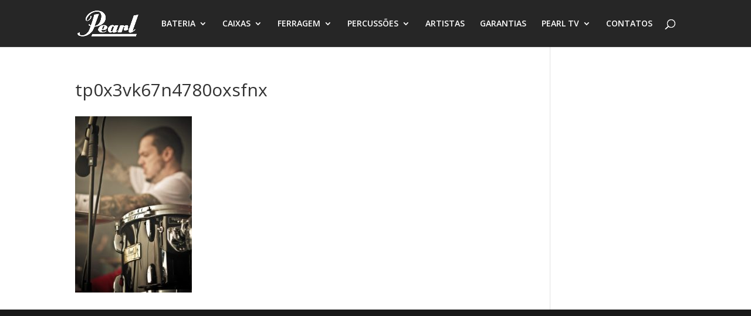

--- FILE ---
content_type: text/html; charset=UTF-8
request_url: https://pearldrumbrasil.com.br/iggor-cavalera/tp0x3vk67n4780oxsfnx/
body_size: 18981
content:
<!DOCTYPE html>
<html lang="pt-BR">
<head>
	<meta charset="UTF-8" />
<meta http-equiv="X-UA-Compatible" content="IE=edge">
	<link rel="pingback" href="https://pearldrumbrasil.com.br/xmlrpc.php" />

	<script type="text/javascript">
		document.documentElement.className = 'js';
	</script>

	<meta name='robots' content='index, follow, max-image-preview:large, max-snippet:-1, max-video-preview:-1' />
<script type="text/javascript">
			let jqueryParams=[],jQuery=function(r){return jqueryParams=[...jqueryParams,r],jQuery},$=function(r){return jqueryParams=[...jqueryParams,r],$};window.jQuery=jQuery,window.$=jQuery;let customHeadScripts=!1;jQuery.fn=jQuery.prototype={},$.fn=jQuery.prototype={},jQuery.noConflict=function(r){if(window.jQuery)return jQuery=window.jQuery,$=window.jQuery,customHeadScripts=!0,jQuery.noConflict},jQuery.ready=function(r){jqueryParams=[...jqueryParams,r]},$.ready=function(r){jqueryParams=[...jqueryParams,r]},jQuery.load=function(r){jqueryParams=[...jqueryParams,r]},$.load=function(r){jqueryParams=[...jqueryParams,r]},jQuery.fn.ready=function(r){jqueryParams=[...jqueryParams,r]},$.fn.ready=function(r){jqueryParams=[...jqueryParams,r]};</script>
	<!-- This site is optimized with the Yoast SEO plugin v26.4 - https://yoast.com/wordpress/plugins/seo/ -->
	<title>tp0x3vk67n4780oxsfnx - PEARL DRUM BRASIL</title>
	<link rel="canonical" href="https://pearldrumbrasil.com.br/iggor-cavalera/tp0x3vk67n4780oxsfnx/" />
	<meta property="og:locale" content="pt_BR" />
	<meta property="og:type" content="article" />
	<meta property="og:title" content="tp0x3vk67n4780oxsfnx - PEARL DRUM BRASIL" />
	<meta property="og:url" content="https://pearldrumbrasil.com.br/iggor-cavalera/tp0x3vk67n4780oxsfnx/" />
	<meta property="og:site_name" content="PEARL DRUM BRASIL" />
	<meta property="og:image" content="https://pearldrumbrasil.com.br/iggor-cavalera/tp0x3vk67n4780oxsfnx" />
	<meta property="og:image:width" content="319" />
	<meta property="og:image:height" content="480" />
	<meta property="og:image:type" content="image/jpeg" />
	<meta name="twitter:card" content="summary_large_image" />
	<script type="application/ld+json" class="yoast-schema-graph">{"@context":"https://schema.org","@graph":[{"@type":"WebPage","@id":"https://pearldrumbrasil.com.br/iggor-cavalera/tp0x3vk67n4780oxsfnx/","url":"https://pearldrumbrasil.com.br/iggor-cavalera/tp0x3vk67n4780oxsfnx/","name":"tp0x3vk67n4780oxsfnx - PEARL DRUM BRASIL","isPartOf":{"@id":"https://pearldrumbrasil.com.br/#website"},"primaryImageOfPage":{"@id":"https://pearldrumbrasil.com.br/iggor-cavalera/tp0x3vk67n4780oxsfnx/#primaryimage"},"image":{"@id":"https://pearldrumbrasil.com.br/iggor-cavalera/tp0x3vk67n4780oxsfnx/#primaryimage"},"thumbnailUrl":"https://pearldrumbrasil.com.br/wp-content/uploads/2017/09/tp0x3vk67n4780oxsfnx.jpg","datePublished":"2017-09-29T18:04:31+00:00","breadcrumb":{"@id":"https://pearldrumbrasil.com.br/iggor-cavalera/tp0x3vk67n4780oxsfnx/#breadcrumb"},"inLanguage":"pt-BR","potentialAction":[{"@type":"ReadAction","target":["https://pearldrumbrasil.com.br/iggor-cavalera/tp0x3vk67n4780oxsfnx/"]}]},{"@type":"ImageObject","inLanguage":"pt-BR","@id":"https://pearldrumbrasil.com.br/iggor-cavalera/tp0x3vk67n4780oxsfnx/#primaryimage","url":"https://pearldrumbrasil.com.br/wp-content/uploads/2017/09/tp0x3vk67n4780oxsfnx.jpg","contentUrl":"https://pearldrumbrasil.com.br/wp-content/uploads/2017/09/tp0x3vk67n4780oxsfnx.jpg","width":319,"height":480},{"@type":"BreadcrumbList","@id":"https://pearldrumbrasil.com.br/iggor-cavalera/tp0x3vk67n4780oxsfnx/#breadcrumb","itemListElement":[{"@type":"ListItem","position":1,"name":"Início","item":"https://pearldrumbrasil.com.br/"},{"@type":"ListItem","position":2,"name":"IGGOR CAVALERA","item":"https://pearldrumbrasil.com.br/iggor-cavalera/"},{"@type":"ListItem","position":3,"name":"tp0x3vk67n4780oxsfnx"}]},{"@type":"WebSite","@id":"https://pearldrumbrasil.com.br/#website","url":"https://pearldrumbrasil.com.br/","name":"PEARL DRUM BRASIL","description":"SITE OFICIAL DA PEARL LATINAMERICA","potentialAction":[{"@type":"SearchAction","target":{"@type":"EntryPoint","urlTemplate":"https://pearldrumbrasil.com.br/?s={search_term_string}"},"query-input":{"@type":"PropertyValueSpecification","valueRequired":true,"valueName":"search_term_string"}}],"inLanguage":"pt-BR"}]}</script>
	<!-- / Yoast SEO plugin. -->


<link rel='dns-prefetch' href='//fonts.googleapis.com' />
<link rel="alternate" type="application/rss+xml" title="Feed para PEARL DRUM BRASIL &raquo;" href="https://pearldrumbrasil.com.br/feed/" />
<link rel="alternate" type="application/rss+xml" title="Feed de comentários para PEARL DRUM BRASIL &raquo;" href="https://pearldrumbrasil.com.br/comments/feed/" />
<link rel="alternate" type="application/rss+xml" title="Feed de comentários para PEARL DRUM BRASIL &raquo; tp0x3vk67n4780oxsfnx" href="https://pearldrumbrasil.com.br/iggor-cavalera/tp0x3vk67n4780oxsfnx/feed/" />
<meta content="Divi v.4.27.4" name="generator"/><link rel='stylesheet' id='wp-block-library-css' href='https://pearldrumbrasil.com.br/wp-includes/css/dist/block-library/style.min.css?ver=6.8.3' type='text/css' media='all' />
<style id='wp-block-library-theme-inline-css' type='text/css'>
.wp-block-audio :where(figcaption){color:#555;font-size:13px;text-align:center}.is-dark-theme .wp-block-audio :where(figcaption){color:#ffffffa6}.wp-block-audio{margin:0 0 1em}.wp-block-code{border:1px solid #ccc;border-radius:4px;font-family:Menlo,Consolas,monaco,monospace;padding:.8em 1em}.wp-block-embed :where(figcaption){color:#555;font-size:13px;text-align:center}.is-dark-theme .wp-block-embed :where(figcaption){color:#ffffffa6}.wp-block-embed{margin:0 0 1em}.blocks-gallery-caption{color:#555;font-size:13px;text-align:center}.is-dark-theme .blocks-gallery-caption{color:#ffffffa6}:root :where(.wp-block-image figcaption){color:#555;font-size:13px;text-align:center}.is-dark-theme :root :where(.wp-block-image figcaption){color:#ffffffa6}.wp-block-image{margin:0 0 1em}.wp-block-pullquote{border-bottom:4px solid;border-top:4px solid;color:currentColor;margin-bottom:1.75em}.wp-block-pullquote cite,.wp-block-pullquote footer,.wp-block-pullquote__citation{color:currentColor;font-size:.8125em;font-style:normal;text-transform:uppercase}.wp-block-quote{border-left:.25em solid;margin:0 0 1.75em;padding-left:1em}.wp-block-quote cite,.wp-block-quote footer{color:currentColor;font-size:.8125em;font-style:normal;position:relative}.wp-block-quote:where(.has-text-align-right){border-left:none;border-right:.25em solid;padding-left:0;padding-right:1em}.wp-block-quote:where(.has-text-align-center){border:none;padding-left:0}.wp-block-quote.is-large,.wp-block-quote.is-style-large,.wp-block-quote:where(.is-style-plain){border:none}.wp-block-search .wp-block-search__label{font-weight:700}.wp-block-search__button{border:1px solid #ccc;padding:.375em .625em}:where(.wp-block-group.has-background){padding:1.25em 2.375em}.wp-block-separator.has-css-opacity{opacity:.4}.wp-block-separator{border:none;border-bottom:2px solid;margin-left:auto;margin-right:auto}.wp-block-separator.has-alpha-channel-opacity{opacity:1}.wp-block-separator:not(.is-style-wide):not(.is-style-dots){width:100px}.wp-block-separator.has-background:not(.is-style-dots){border-bottom:none;height:1px}.wp-block-separator.has-background:not(.is-style-wide):not(.is-style-dots){height:2px}.wp-block-table{margin:0 0 1em}.wp-block-table td,.wp-block-table th{word-break:normal}.wp-block-table :where(figcaption){color:#555;font-size:13px;text-align:center}.is-dark-theme .wp-block-table :where(figcaption){color:#ffffffa6}.wp-block-video :where(figcaption){color:#555;font-size:13px;text-align:center}.is-dark-theme .wp-block-video :where(figcaption){color:#ffffffa6}.wp-block-video{margin:0 0 1em}:root :where(.wp-block-template-part.has-background){margin-bottom:0;margin-top:0;padding:1.25em 2.375em}
</style>
<style id='global-styles-inline-css' type='text/css'>
:root{--wp--preset--aspect-ratio--square: 1;--wp--preset--aspect-ratio--4-3: 4/3;--wp--preset--aspect-ratio--3-4: 3/4;--wp--preset--aspect-ratio--3-2: 3/2;--wp--preset--aspect-ratio--2-3: 2/3;--wp--preset--aspect-ratio--16-9: 16/9;--wp--preset--aspect-ratio--9-16: 9/16;--wp--preset--color--black: #000000;--wp--preset--color--cyan-bluish-gray: #abb8c3;--wp--preset--color--white: #ffffff;--wp--preset--color--pale-pink: #f78da7;--wp--preset--color--vivid-red: #cf2e2e;--wp--preset--color--luminous-vivid-orange: #ff6900;--wp--preset--color--luminous-vivid-amber: #fcb900;--wp--preset--color--light-green-cyan: #7bdcb5;--wp--preset--color--vivid-green-cyan: #00d084;--wp--preset--color--pale-cyan-blue: #8ed1fc;--wp--preset--color--vivid-cyan-blue: #0693e3;--wp--preset--color--vivid-purple: #9b51e0;--wp--preset--gradient--vivid-cyan-blue-to-vivid-purple: linear-gradient(135deg,rgba(6,147,227,1) 0%,rgb(155,81,224) 100%);--wp--preset--gradient--light-green-cyan-to-vivid-green-cyan: linear-gradient(135deg,rgb(122,220,180) 0%,rgb(0,208,130) 100%);--wp--preset--gradient--luminous-vivid-amber-to-luminous-vivid-orange: linear-gradient(135deg,rgba(252,185,0,1) 0%,rgba(255,105,0,1) 100%);--wp--preset--gradient--luminous-vivid-orange-to-vivid-red: linear-gradient(135deg,rgba(255,105,0,1) 0%,rgb(207,46,46) 100%);--wp--preset--gradient--very-light-gray-to-cyan-bluish-gray: linear-gradient(135deg,rgb(238,238,238) 0%,rgb(169,184,195) 100%);--wp--preset--gradient--cool-to-warm-spectrum: linear-gradient(135deg,rgb(74,234,220) 0%,rgb(151,120,209) 20%,rgb(207,42,186) 40%,rgb(238,44,130) 60%,rgb(251,105,98) 80%,rgb(254,248,76) 100%);--wp--preset--gradient--blush-light-purple: linear-gradient(135deg,rgb(255,206,236) 0%,rgb(152,150,240) 100%);--wp--preset--gradient--blush-bordeaux: linear-gradient(135deg,rgb(254,205,165) 0%,rgb(254,45,45) 50%,rgb(107,0,62) 100%);--wp--preset--gradient--luminous-dusk: linear-gradient(135deg,rgb(255,203,112) 0%,rgb(199,81,192) 50%,rgb(65,88,208) 100%);--wp--preset--gradient--pale-ocean: linear-gradient(135deg,rgb(255,245,203) 0%,rgb(182,227,212) 50%,rgb(51,167,181) 100%);--wp--preset--gradient--electric-grass: linear-gradient(135deg,rgb(202,248,128) 0%,rgb(113,206,126) 100%);--wp--preset--gradient--midnight: linear-gradient(135deg,rgb(2,3,129) 0%,rgb(40,116,252) 100%);--wp--preset--font-size--small: 13px;--wp--preset--font-size--medium: 20px;--wp--preset--font-size--large: 36px;--wp--preset--font-size--x-large: 42px;--wp--preset--spacing--20: 0.44rem;--wp--preset--spacing--30: 0.67rem;--wp--preset--spacing--40: 1rem;--wp--preset--spacing--50: 1.5rem;--wp--preset--spacing--60: 2.25rem;--wp--preset--spacing--70: 3.38rem;--wp--preset--spacing--80: 5.06rem;--wp--preset--shadow--natural: 6px 6px 9px rgba(0, 0, 0, 0.2);--wp--preset--shadow--deep: 12px 12px 50px rgba(0, 0, 0, 0.4);--wp--preset--shadow--sharp: 6px 6px 0px rgba(0, 0, 0, 0.2);--wp--preset--shadow--outlined: 6px 6px 0px -3px rgba(255, 255, 255, 1), 6px 6px rgba(0, 0, 0, 1);--wp--preset--shadow--crisp: 6px 6px 0px rgba(0, 0, 0, 1);}:root { --wp--style--global--content-size: 823px;--wp--style--global--wide-size: 1080px; }:where(body) { margin: 0; }.wp-site-blocks > .alignleft { float: left; margin-right: 2em; }.wp-site-blocks > .alignright { float: right; margin-left: 2em; }.wp-site-blocks > .aligncenter { justify-content: center; margin-left: auto; margin-right: auto; }:where(.is-layout-flex){gap: 0.5em;}:where(.is-layout-grid){gap: 0.5em;}.is-layout-flow > .alignleft{float: left;margin-inline-start: 0;margin-inline-end: 2em;}.is-layout-flow > .alignright{float: right;margin-inline-start: 2em;margin-inline-end: 0;}.is-layout-flow > .aligncenter{margin-left: auto !important;margin-right: auto !important;}.is-layout-constrained > .alignleft{float: left;margin-inline-start: 0;margin-inline-end: 2em;}.is-layout-constrained > .alignright{float: right;margin-inline-start: 2em;margin-inline-end: 0;}.is-layout-constrained > .aligncenter{margin-left: auto !important;margin-right: auto !important;}.is-layout-constrained > :where(:not(.alignleft):not(.alignright):not(.alignfull)){max-width: var(--wp--style--global--content-size);margin-left: auto !important;margin-right: auto !important;}.is-layout-constrained > .alignwide{max-width: var(--wp--style--global--wide-size);}body .is-layout-flex{display: flex;}.is-layout-flex{flex-wrap: wrap;align-items: center;}.is-layout-flex > :is(*, div){margin: 0;}body .is-layout-grid{display: grid;}.is-layout-grid > :is(*, div){margin: 0;}body{padding-top: 0px;padding-right: 0px;padding-bottom: 0px;padding-left: 0px;}:root :where(.wp-element-button, .wp-block-button__link){background-color: #32373c;border-width: 0;color: #fff;font-family: inherit;font-size: inherit;line-height: inherit;padding: calc(0.667em + 2px) calc(1.333em + 2px);text-decoration: none;}.has-black-color{color: var(--wp--preset--color--black) !important;}.has-cyan-bluish-gray-color{color: var(--wp--preset--color--cyan-bluish-gray) !important;}.has-white-color{color: var(--wp--preset--color--white) !important;}.has-pale-pink-color{color: var(--wp--preset--color--pale-pink) !important;}.has-vivid-red-color{color: var(--wp--preset--color--vivid-red) !important;}.has-luminous-vivid-orange-color{color: var(--wp--preset--color--luminous-vivid-orange) !important;}.has-luminous-vivid-amber-color{color: var(--wp--preset--color--luminous-vivid-amber) !important;}.has-light-green-cyan-color{color: var(--wp--preset--color--light-green-cyan) !important;}.has-vivid-green-cyan-color{color: var(--wp--preset--color--vivid-green-cyan) !important;}.has-pale-cyan-blue-color{color: var(--wp--preset--color--pale-cyan-blue) !important;}.has-vivid-cyan-blue-color{color: var(--wp--preset--color--vivid-cyan-blue) !important;}.has-vivid-purple-color{color: var(--wp--preset--color--vivid-purple) !important;}.has-black-background-color{background-color: var(--wp--preset--color--black) !important;}.has-cyan-bluish-gray-background-color{background-color: var(--wp--preset--color--cyan-bluish-gray) !important;}.has-white-background-color{background-color: var(--wp--preset--color--white) !important;}.has-pale-pink-background-color{background-color: var(--wp--preset--color--pale-pink) !important;}.has-vivid-red-background-color{background-color: var(--wp--preset--color--vivid-red) !important;}.has-luminous-vivid-orange-background-color{background-color: var(--wp--preset--color--luminous-vivid-orange) !important;}.has-luminous-vivid-amber-background-color{background-color: var(--wp--preset--color--luminous-vivid-amber) !important;}.has-light-green-cyan-background-color{background-color: var(--wp--preset--color--light-green-cyan) !important;}.has-vivid-green-cyan-background-color{background-color: var(--wp--preset--color--vivid-green-cyan) !important;}.has-pale-cyan-blue-background-color{background-color: var(--wp--preset--color--pale-cyan-blue) !important;}.has-vivid-cyan-blue-background-color{background-color: var(--wp--preset--color--vivid-cyan-blue) !important;}.has-vivid-purple-background-color{background-color: var(--wp--preset--color--vivid-purple) !important;}.has-black-border-color{border-color: var(--wp--preset--color--black) !important;}.has-cyan-bluish-gray-border-color{border-color: var(--wp--preset--color--cyan-bluish-gray) !important;}.has-white-border-color{border-color: var(--wp--preset--color--white) !important;}.has-pale-pink-border-color{border-color: var(--wp--preset--color--pale-pink) !important;}.has-vivid-red-border-color{border-color: var(--wp--preset--color--vivid-red) !important;}.has-luminous-vivid-orange-border-color{border-color: var(--wp--preset--color--luminous-vivid-orange) !important;}.has-luminous-vivid-amber-border-color{border-color: var(--wp--preset--color--luminous-vivid-amber) !important;}.has-light-green-cyan-border-color{border-color: var(--wp--preset--color--light-green-cyan) !important;}.has-vivid-green-cyan-border-color{border-color: var(--wp--preset--color--vivid-green-cyan) !important;}.has-pale-cyan-blue-border-color{border-color: var(--wp--preset--color--pale-cyan-blue) !important;}.has-vivid-cyan-blue-border-color{border-color: var(--wp--preset--color--vivid-cyan-blue) !important;}.has-vivid-purple-border-color{border-color: var(--wp--preset--color--vivid-purple) !important;}.has-vivid-cyan-blue-to-vivid-purple-gradient-background{background: var(--wp--preset--gradient--vivid-cyan-blue-to-vivid-purple) !important;}.has-light-green-cyan-to-vivid-green-cyan-gradient-background{background: var(--wp--preset--gradient--light-green-cyan-to-vivid-green-cyan) !important;}.has-luminous-vivid-amber-to-luminous-vivid-orange-gradient-background{background: var(--wp--preset--gradient--luminous-vivid-amber-to-luminous-vivid-orange) !important;}.has-luminous-vivid-orange-to-vivid-red-gradient-background{background: var(--wp--preset--gradient--luminous-vivid-orange-to-vivid-red) !important;}.has-very-light-gray-to-cyan-bluish-gray-gradient-background{background: var(--wp--preset--gradient--very-light-gray-to-cyan-bluish-gray) !important;}.has-cool-to-warm-spectrum-gradient-background{background: var(--wp--preset--gradient--cool-to-warm-spectrum) !important;}.has-blush-light-purple-gradient-background{background: var(--wp--preset--gradient--blush-light-purple) !important;}.has-blush-bordeaux-gradient-background{background: var(--wp--preset--gradient--blush-bordeaux) !important;}.has-luminous-dusk-gradient-background{background: var(--wp--preset--gradient--luminous-dusk) !important;}.has-pale-ocean-gradient-background{background: var(--wp--preset--gradient--pale-ocean) !important;}.has-electric-grass-gradient-background{background: var(--wp--preset--gradient--electric-grass) !important;}.has-midnight-gradient-background{background: var(--wp--preset--gradient--midnight) !important;}.has-small-font-size{font-size: var(--wp--preset--font-size--small) !important;}.has-medium-font-size{font-size: var(--wp--preset--font-size--medium) !important;}.has-large-font-size{font-size: var(--wp--preset--font-size--large) !important;}.has-x-large-font-size{font-size: var(--wp--preset--font-size--x-large) !important;}
:where(.wp-block-post-template.is-layout-flex){gap: 1.25em;}:where(.wp-block-post-template.is-layout-grid){gap: 1.25em;}
:where(.wp-block-columns.is-layout-flex){gap: 2em;}:where(.wp-block-columns.is-layout-grid){gap: 2em;}
:root :where(.wp-block-pullquote){font-size: 1.5em;line-height: 1.6;}
</style>
<link rel='stylesheet' id='et-divi-open-sans-css' href='https://fonts.googleapis.com/css?family=Open+Sans:300italic,400italic,600italic,700italic,800italic,400,300,600,700,800&#038;subset=cyrillic,cyrillic-ext,greek,greek-ext,hebrew,latin,latin-ext,vietnamese&#038;display=swap' type='text/css' media='all' />
<style id='divi-style-inline-inline-css' type='text/css'>
/*!
Theme Name: Divi
Theme URI: http://www.elegantthemes.com/gallery/divi/
Version: 4.27.4
Description: Smart. Flexible. Beautiful. Divi is the most powerful theme in our collection.
Author: Elegant Themes
Author URI: http://www.elegantthemes.com
License: GNU General Public License v2
License URI: http://www.gnu.org/licenses/gpl-2.0.html
*/

a,abbr,acronym,address,applet,b,big,blockquote,body,center,cite,code,dd,del,dfn,div,dl,dt,em,fieldset,font,form,h1,h2,h3,h4,h5,h6,html,i,iframe,img,ins,kbd,label,legend,li,object,ol,p,pre,q,s,samp,small,span,strike,strong,sub,sup,tt,u,ul,var{margin:0;padding:0;border:0;outline:0;font-size:100%;-ms-text-size-adjust:100%;-webkit-text-size-adjust:100%;vertical-align:baseline;background:transparent}body{line-height:1}ol,ul{list-style:none}blockquote,q{quotes:none}blockquote:after,blockquote:before,q:after,q:before{content:"";content:none}blockquote{margin:20px 0 30px;border-left:5px solid;padding-left:20px}:focus{outline:0}del{text-decoration:line-through}pre{overflow:auto;padding:10px}figure{margin:0}table{border-collapse:collapse;border-spacing:0}article,aside,footer,header,hgroup,nav,section{display:block}body{font-family:Open Sans,Arial,sans-serif;font-size:14px;color:#666;background-color:#fff;line-height:1.7em;font-weight:500;-webkit-font-smoothing:antialiased;-moz-osx-font-smoothing:grayscale}body.page-template-page-template-blank-php #page-container{padding-top:0!important}body.et_cover_background{background-size:cover!important;background-position:top!important;background-repeat:no-repeat!important;background-attachment:fixed}a{color:#2ea3f2}a,a:hover{text-decoration:none}p{padding-bottom:1em}p:not(.has-background):last-of-type{padding-bottom:0}p.et_normal_padding{padding-bottom:1em}strong{font-weight:700}cite,em,i{font-style:italic}code,pre{font-family:Courier New,monospace;margin-bottom:10px}ins{text-decoration:none}sub,sup{height:0;line-height:1;position:relative;vertical-align:baseline}sup{bottom:.8em}sub{top:.3em}dl{margin:0 0 1.5em}dl dt{font-weight:700}dd{margin-left:1.5em}blockquote p{padding-bottom:0}embed,iframe,object,video{max-width:100%}h1,h2,h3,h4,h5,h6{color:#333;padding-bottom:10px;line-height:1em;font-weight:500}h1 a,h2 a,h3 a,h4 a,h5 a,h6 a{color:inherit}h1{font-size:30px}h2{font-size:26px}h3{font-size:22px}h4{font-size:18px}h5{font-size:16px}h6{font-size:14px}input{-webkit-appearance:none}input[type=checkbox]{-webkit-appearance:checkbox}input[type=radio]{-webkit-appearance:radio}input.text,input.title,input[type=email],input[type=password],input[type=tel],input[type=text],select,textarea{background-color:#fff;border:1px solid #bbb;padding:2px;color:#4e4e4e}input.text:focus,input.title:focus,input[type=text]:focus,select:focus,textarea:focus{border-color:#2d3940;color:#3e3e3e}input.text,input.title,input[type=text],select,textarea{margin:0}textarea{padding:4px}button,input,select,textarea{font-family:inherit}img{max-width:100%;height:auto}.clear{clear:both}br.clear{margin:0;padding:0}.pagination{clear:both}#et_search_icon:hover,.et-social-icon a:hover,.et_password_protected_form .et_submit_button,.form-submit .et_pb_buttontton.alt.disabled,.nav-single a,.posted_in a{color:#2ea3f2}.et-search-form,blockquote{border-color:#2ea3f2}#main-content{background-color:#fff}.container{width:80%;max-width:1080px;margin:auto;position:relative}body:not(.et-tb) #main-content .container,body:not(.et-tb-has-header) #main-content .container{padding-top:58px}.et_full_width_page #main-content .container:before{display:none}.main_title{margin-bottom:20px}.et_password_protected_form .et_submit_button:hover,.form-submit .et_pb_button:hover{background:rgba(0,0,0,.05)}.et_button_icon_visible .et_pb_button{padding-right:2em;padding-left:.7em}.et_button_icon_visible .et_pb_button:after{opacity:1;margin-left:0}.et_button_left .et_pb_button:hover:after{left:.15em}.et_button_left .et_pb_button:after{margin-left:0;left:1em}.et_button_icon_visible.et_button_left .et_pb_button,.et_button_left .et_pb_button:hover,.et_button_left .et_pb_module .et_pb_button:hover{padding-left:2em;padding-right:.7em}.et_button_icon_visible.et_button_left .et_pb_button:after,.et_button_left .et_pb_button:hover:after{left:.15em}.et_password_protected_form .et_submit_button:hover,.form-submit .et_pb_button:hover{padding:.3em 1em}.et_button_no_icon .et_pb_button:after{display:none}.et_button_no_icon.et_button_icon_visible.et_button_left .et_pb_button,.et_button_no_icon.et_button_left .et_pb_button:hover,.et_button_no_icon .et_pb_button,.et_button_no_icon .et_pb_button:hover{padding:.3em 1em!important}.et_button_custom_icon .et_pb_button:after{line-height:1.7em}.et_button_custom_icon.et_button_icon_visible .et_pb_button:after,.et_button_custom_icon .et_pb_button:hover:after{margin-left:.3em}#left-area .post_format-post-format-gallery .wp-block-gallery:first-of-type{padding:0;margin-bottom:-16px}.entry-content table:not(.variations){border:1px solid #eee;margin:0 0 15px;text-align:left;width:100%}.entry-content thead th,.entry-content tr th{color:#555;font-weight:700;padding:9px 24px}.entry-content tr td{border-top:1px solid #eee;padding:6px 24px}#left-area ul,.entry-content ul,.et-l--body ul,.et-l--footer ul,.et-l--header ul{list-style-type:disc;padding:0 0 23px 1em;line-height:26px}#left-area ol,.entry-content ol,.et-l--body ol,.et-l--footer ol,.et-l--header ol{list-style-type:decimal;list-style-position:inside;padding:0 0 23px;line-height:26px}#left-area ul li ul,.entry-content ul li ol{padding:2px 0 2px 20px}#left-area ol li ul,.entry-content ol li ol,.et-l--body ol li ol,.et-l--footer ol li ol,.et-l--header ol li ol{padding:2px 0 2px 35px}#left-area ul.wp-block-gallery{display:-webkit-box;display:-ms-flexbox;display:flex;-ms-flex-wrap:wrap;flex-wrap:wrap;list-style-type:none;padding:0}#left-area ul.products{padding:0!important;line-height:1.7!important;list-style:none!important}.gallery-item a{display:block}.gallery-caption,.gallery-item a{width:90%}#wpadminbar{z-index:100001}#left-area .post-meta{font-size:14px;padding-bottom:15px}#left-area .post-meta a{text-decoration:none;color:#666}#left-area .et_featured_image{padding-bottom:7px}.single .post{padding-bottom:25px}body.single .et_audio_content{margin-bottom:-6px}.nav-single a{text-decoration:none;color:#2ea3f2;font-size:14px;font-weight:400}.nav-previous{float:left}.nav-next{float:right}.et_password_protected_form p input{background-color:#eee;border:none!important;width:100%!important;border-radius:0!important;font-size:14px;color:#999!important;padding:16px!important;-webkit-box-sizing:border-box;box-sizing:border-box}.et_password_protected_form label{display:none}.et_password_protected_form .et_submit_button{font-family:inherit;display:block;float:right;margin:8px auto 0;cursor:pointer}.post-password-required p.nocomments.container{max-width:100%}.post-password-required p.nocomments.container:before{display:none}.aligncenter,div.post .new-post .aligncenter{display:block;margin-left:auto;margin-right:auto}.wp-caption{border:1px solid #ddd;text-align:center;background-color:#f3f3f3;margin-bottom:10px;max-width:96%;padding:8px}.wp-caption.alignleft{margin:0 30px 20px 0}.wp-caption.alignright{margin:0 0 20px 30px}.wp-caption img{margin:0;padding:0;border:0}.wp-caption p.wp-caption-text{font-size:12px;padding:0 4px 5px;margin:0}.alignright{float:right}.alignleft{float:left}img.alignleft{display:inline;float:left;margin-right:15px}img.alignright{display:inline;float:right;margin-left:15px}.page.et_pb_pagebuilder_layout #main-content{background-color:transparent}body #main-content .et_builder_inner_content>h1,body #main-content .et_builder_inner_content>h2,body #main-content .et_builder_inner_content>h3,body #main-content .et_builder_inner_content>h4,body #main-content .et_builder_inner_content>h5,body #main-content .et_builder_inner_content>h6{line-height:1.4em}body #main-content .et_builder_inner_content>p{line-height:1.7em}.wp-block-pullquote{margin:20px 0 30px}.wp-block-pullquote.has-background blockquote{border-left:none}.wp-block-group.has-background{padding:1.5em 1.5em .5em}@media (min-width:981px){#left-area{width:79.125%;padding-bottom:23px}#main-content .container:before{content:"";position:absolute;top:0;height:100%;width:1px;background-color:#e2e2e2}.et_full_width_page #left-area,.et_no_sidebar #left-area{float:none;width:100%!important}.et_full_width_page #left-area{padding-bottom:0}.et_no_sidebar #main-content .container:before{display:none}}@media (max-width:980px){#page-container{padding-top:80px}.et-tb #page-container,.et-tb-has-header #page-container{padding-top:0!important}#left-area,#sidebar{width:100%!important}#main-content .container:before{display:none!important}.et_full_width_page .et_gallery_item:nth-child(4n+1){clear:none}}@media print{#page-container{padding-top:0!important}}#wp-admin-bar-et-use-visual-builder a:before{font-family:ETmodules!important;content:"\e625";font-size:30px!important;width:28px;margin-top:-3px;color:#974df3!important}#wp-admin-bar-et-use-visual-builder:hover a:before{color:#fff!important}#wp-admin-bar-et-use-visual-builder:hover a,#wp-admin-bar-et-use-visual-builder a:hover{transition:background-color .5s ease;-webkit-transition:background-color .5s ease;-moz-transition:background-color .5s ease;background-color:#7e3bd0!important;color:#fff!important}* html .clearfix,:first-child+html .clearfix{zoom:1}.iphone .et_pb_section_video_bg video::-webkit-media-controls-start-playback-button{display:none!important;-webkit-appearance:none}.et_mobile_device .et_pb_section_parallax .et_pb_parallax_css{background-attachment:scroll}.et-social-facebook a.icon:before{content:"\e093"}.et-social-twitter a.icon:before{content:"\e094"}.et-social-google-plus a.icon:before{content:"\e096"}.et-social-instagram a.icon:before{content:"\e09a"}.et-social-rss a.icon:before{content:"\e09e"}.ai1ec-single-event:after{content:" ";display:table;clear:both}.evcal_event_details .evcal_evdata_cell .eventon_details_shading_bot.eventon_details_shading_bot{z-index:3}.wp-block-divi-layout{margin-bottom:1em}*{-webkit-box-sizing:border-box;box-sizing:border-box}#et-info-email:before,#et-info-phone:before,#et_search_icon:before,.comment-reply-link:after,.et-cart-info span:before,.et-pb-arrow-next:before,.et-pb-arrow-prev:before,.et-social-icon a:before,.et_audio_container .mejs-playpause-button button:before,.et_audio_container .mejs-volume-button button:before,.et_overlay:before,.et_password_protected_form .et_submit_button:after,.et_pb_button:after,.et_pb_contact_reset:after,.et_pb_contact_submit:after,.et_pb_font_icon:before,.et_pb_newsletter_button:after,.et_pb_pricing_table_button:after,.et_pb_promo_button:after,.et_pb_testimonial:before,.et_pb_toggle_title:before,.form-submit .et_pb_button:after,.mobile_menu_bar:before,a.et_pb_more_button:after{font-family:ETmodules!important;speak:none;font-style:normal;font-weight:400;-webkit-font-feature-settings:normal;font-feature-settings:normal;font-variant:normal;text-transform:none;line-height:1;-webkit-font-smoothing:antialiased;-moz-osx-font-smoothing:grayscale;text-shadow:0 0;direction:ltr}.et-pb-icon,.et_pb_custom_button_icon.et_pb_button:after,.et_pb_login .et_pb_custom_button_icon.et_pb_button:after,.et_pb_woo_custom_button_icon .button.et_pb_custom_button_icon.et_pb_button:after,.et_pb_woo_custom_button_icon .button.et_pb_custom_button_icon.et_pb_button:hover:after{content:attr(data-icon)}.et-pb-icon{font-family:ETmodules;speak:none;font-weight:400;-webkit-font-feature-settings:normal;font-feature-settings:normal;font-variant:normal;text-transform:none;line-height:1;-webkit-font-smoothing:antialiased;font-size:96px;font-style:normal;display:inline-block;-webkit-box-sizing:border-box;box-sizing:border-box;direction:ltr}#et-ajax-saving{display:none;-webkit-transition:background .3s,-webkit-box-shadow .3s;transition:background .3s,-webkit-box-shadow .3s;transition:background .3s,box-shadow .3s;transition:background .3s,box-shadow .3s,-webkit-box-shadow .3s;-webkit-box-shadow:rgba(0,139,219,.247059) 0 0 60px;box-shadow:0 0 60px rgba(0,139,219,.247059);position:fixed;top:50%;left:50%;width:50px;height:50px;background:#fff;border-radius:50px;margin:-25px 0 0 -25px;z-index:999999;text-align:center}#et-ajax-saving img{margin:9px}.et-safe-mode-indicator,.et-safe-mode-indicator:focus,.et-safe-mode-indicator:hover{-webkit-box-shadow:0 5px 10px rgba(41,196,169,.15);box-shadow:0 5px 10px rgba(41,196,169,.15);background:#29c4a9;color:#fff;font-size:14px;font-weight:600;padding:12px;line-height:16px;border-radius:3px;position:fixed;bottom:30px;right:30px;z-index:999999;text-decoration:none;font-family:Open Sans,sans-serif;-webkit-font-smoothing:antialiased;-moz-osx-font-smoothing:grayscale}.et_pb_button{font-size:20px;font-weight:500;padding:.3em 1em;line-height:1.7em!important;background-color:transparent;background-size:cover;background-position:50%;background-repeat:no-repeat;border:2px solid;border-radius:3px;-webkit-transition-duration:.2s;transition-duration:.2s;-webkit-transition-property:all!important;transition-property:all!important}.et_pb_button,.et_pb_button_inner{position:relative}.et_pb_button:hover,.et_pb_module .et_pb_button:hover{border:2px solid transparent;padding:.3em 2em .3em .7em}.et_pb_button:hover{background-color:hsla(0,0%,100%,.2)}.et_pb_bg_layout_light.et_pb_button:hover,.et_pb_bg_layout_light .et_pb_button:hover{background-color:rgba(0,0,0,.05)}.et_pb_button:after,.et_pb_button:before{font-size:32px;line-height:1em;content:"\35";opacity:0;position:absolute;margin-left:-1em;-webkit-transition:all .2s;transition:all .2s;text-transform:none;-webkit-font-feature-settings:"kern" off;font-feature-settings:"kern" off;font-variant:none;font-style:normal;font-weight:400;text-shadow:none}.et_pb_button.et_hover_enabled:hover:after,.et_pb_button.et_pb_hovered:hover:after{-webkit-transition:none!important;transition:none!important}.et_pb_button:before{display:none}.et_pb_button:hover:after{opacity:1;margin-left:0}.et_pb_column_1_3 h1,.et_pb_column_1_4 h1,.et_pb_column_1_5 h1,.et_pb_column_1_6 h1,.et_pb_column_2_5 h1{font-size:26px}.et_pb_column_1_3 h2,.et_pb_column_1_4 h2,.et_pb_column_1_5 h2,.et_pb_column_1_6 h2,.et_pb_column_2_5 h2{font-size:23px}.et_pb_column_1_3 h3,.et_pb_column_1_4 h3,.et_pb_column_1_5 h3,.et_pb_column_1_6 h3,.et_pb_column_2_5 h3{font-size:20px}.et_pb_column_1_3 h4,.et_pb_column_1_4 h4,.et_pb_column_1_5 h4,.et_pb_column_1_6 h4,.et_pb_column_2_5 h4{font-size:18px}.et_pb_column_1_3 h5,.et_pb_column_1_4 h5,.et_pb_column_1_5 h5,.et_pb_column_1_6 h5,.et_pb_column_2_5 h5{font-size:16px}.et_pb_column_1_3 h6,.et_pb_column_1_4 h6,.et_pb_column_1_5 h6,.et_pb_column_1_6 h6,.et_pb_column_2_5 h6{font-size:15px}.et_pb_bg_layout_dark,.et_pb_bg_layout_dark h1,.et_pb_bg_layout_dark h2,.et_pb_bg_layout_dark h3,.et_pb_bg_layout_dark h4,.et_pb_bg_layout_dark h5,.et_pb_bg_layout_dark h6{color:#fff!important}.et_pb_module.et_pb_text_align_left{text-align:left}.et_pb_module.et_pb_text_align_center{text-align:center}.et_pb_module.et_pb_text_align_right{text-align:right}.et_pb_module.et_pb_text_align_justified{text-align:justify}.clearfix:after{visibility:hidden;display:block;font-size:0;content:" ";clear:both;height:0}.et_pb_bg_layout_light .et_pb_more_button{color:#2ea3f2}.et_builder_inner_content{position:relative;z-index:1}header .et_builder_inner_content{z-index:2}.et_pb_css_mix_blend_mode_passthrough{mix-blend-mode:unset!important}.et_pb_image_container{margin:-20px -20px 29px}.et_pb_module_inner{position:relative}.et_hover_enabled_preview{z-index:2}.et_hover_enabled:hover{position:relative;z-index:2}.et_pb_all_tabs,.et_pb_module,.et_pb_posts_nav a,.et_pb_tab,.et_pb_with_background{position:relative;background-size:cover;background-position:50%;background-repeat:no-repeat}.et_pb_background_mask,.et_pb_background_pattern{bottom:0;left:0;position:absolute;right:0;top:0}.et_pb_background_mask{background-size:calc(100% + 2px) calc(100% + 2px);background-repeat:no-repeat;background-position:50%;overflow:hidden}.et_pb_background_pattern{background-position:0 0;background-repeat:repeat}.et_pb_with_border{position:relative;border:0 solid #333}.post-password-required .et_pb_row{padding:0;width:100%}.post-password-required .et_password_protected_form{min-height:0}body.et_pb_pagebuilder_layout.et_pb_show_title .post-password-required .et_password_protected_form h1,body:not(.et_pb_pagebuilder_layout) .post-password-required .et_password_protected_form h1{display:none}.et_pb_no_bg{padding:0!important}.et_overlay.et_pb_inline_icon:before,.et_pb_inline_icon:before{content:attr(data-icon)}.et_pb_more_button{color:inherit;text-shadow:none;text-decoration:none;display:inline-block;margin-top:20px}.et_parallax_bg_wrap{overflow:hidden;position:absolute;top:0;right:0;bottom:0;left:0}.et_parallax_bg{background-repeat:no-repeat;background-position:top;background-size:cover;position:absolute;bottom:0;left:0;width:100%;height:100%;display:block}.et_parallax_bg.et_parallax_bg__hover,.et_parallax_bg.et_parallax_bg_phone,.et_parallax_bg.et_parallax_bg_tablet,.et_parallax_gradient.et_parallax_gradient__hover,.et_parallax_gradient.et_parallax_gradient_phone,.et_parallax_gradient.et_parallax_gradient_tablet,.et_pb_section_parallax_hover:hover .et_parallax_bg:not(.et_parallax_bg__hover),.et_pb_section_parallax_hover:hover .et_parallax_gradient:not(.et_parallax_gradient__hover){display:none}.et_pb_section_parallax_hover:hover .et_parallax_bg.et_parallax_bg__hover,.et_pb_section_parallax_hover:hover .et_parallax_gradient.et_parallax_gradient__hover{display:block}.et_parallax_gradient{bottom:0;display:block;left:0;position:absolute;right:0;top:0}.et_pb_module.et_pb_section_parallax,.et_pb_posts_nav a.et_pb_section_parallax,.et_pb_tab.et_pb_section_parallax{position:relative}.et_pb_section_parallax .et_pb_parallax_css,.et_pb_slides .et_parallax_bg.et_pb_parallax_css{background-attachment:fixed}body.et-bfb .et_pb_section_parallax .et_pb_parallax_css,body.et-bfb .et_pb_slides .et_parallax_bg.et_pb_parallax_css{background-attachment:scroll;bottom:auto}.et_pb_section_parallax.et_pb_column .et_pb_module,.et_pb_section_parallax.et_pb_row .et_pb_column,.et_pb_section_parallax.et_pb_row .et_pb_module{z-index:9;position:relative}.et_pb_more_button:hover:after{opacity:1;margin-left:0}.et_pb_preload .et_pb_section_video_bg,.et_pb_preload>div{visibility:hidden}.et_pb_preload,.et_pb_section.et_pb_section_video.et_pb_preload{position:relative;background:#464646!important}.et_pb_preload:before{content:"";position:absolute;top:50%;left:50%;background:url(https://pearldrumbrasil.com.br/wp-content/themes/Divi/includes/builder/styles/images/preloader.gif) no-repeat;border-radius:32px;width:32px;height:32px;margin:-16px 0 0 -16px}.box-shadow-overlay{position:absolute;top:0;left:0;width:100%;height:100%;z-index:10;pointer-events:none}.et_pb_section>.box-shadow-overlay~.et_pb_row{z-index:11}body.safari .section_has_divider{will-change:transform}.et_pb_row>.box-shadow-overlay{z-index:8}.has-box-shadow-overlay{position:relative}.et_clickable{cursor:pointer}.screen-reader-text{border:0;clip:rect(1px,1px,1px,1px);-webkit-clip-path:inset(50%);clip-path:inset(50%);height:1px;margin:-1px;overflow:hidden;padding:0;position:absolute!important;width:1px;word-wrap:normal!important}.et_multi_view_hidden,.et_multi_view_hidden_image{display:none!important}@keyframes multi-view-image-fade{0%{opacity:0}10%{opacity:.1}20%{opacity:.2}30%{opacity:.3}40%{opacity:.4}50%{opacity:.5}60%{opacity:.6}70%{opacity:.7}80%{opacity:.8}90%{opacity:.9}to{opacity:1}}.et_multi_view_image__loading{visibility:hidden}.et_multi_view_image__loaded{-webkit-animation:multi-view-image-fade .5s;animation:multi-view-image-fade .5s}#et-pb-motion-effects-offset-tracker{visibility:hidden!important;opacity:0;position:absolute;top:0;left:0}.et-pb-before-scroll-animation{opacity:0}header.et-l.et-l--header:after{clear:both;display:block;content:""}.et_pb_module{-webkit-animation-timing-function:linear;animation-timing-function:linear;-webkit-animation-duration:.2s;animation-duration:.2s}@-webkit-keyframes fadeBottom{0%{opacity:0;-webkit-transform:translateY(10%);transform:translateY(10%)}to{opacity:1;-webkit-transform:translateY(0);transform:translateY(0)}}@keyframes fadeBottom{0%{opacity:0;-webkit-transform:translateY(10%);transform:translateY(10%)}to{opacity:1;-webkit-transform:translateY(0);transform:translateY(0)}}@-webkit-keyframes fadeLeft{0%{opacity:0;-webkit-transform:translateX(-10%);transform:translateX(-10%)}to{opacity:1;-webkit-transform:translateX(0);transform:translateX(0)}}@keyframes fadeLeft{0%{opacity:0;-webkit-transform:translateX(-10%);transform:translateX(-10%)}to{opacity:1;-webkit-transform:translateX(0);transform:translateX(0)}}@-webkit-keyframes fadeRight{0%{opacity:0;-webkit-transform:translateX(10%);transform:translateX(10%)}to{opacity:1;-webkit-transform:translateX(0);transform:translateX(0)}}@keyframes fadeRight{0%{opacity:0;-webkit-transform:translateX(10%);transform:translateX(10%)}to{opacity:1;-webkit-transform:translateX(0);transform:translateX(0)}}@-webkit-keyframes fadeTop{0%{opacity:0;-webkit-transform:translateY(-10%);transform:translateY(-10%)}to{opacity:1;-webkit-transform:translateX(0);transform:translateX(0)}}@keyframes fadeTop{0%{opacity:0;-webkit-transform:translateY(-10%);transform:translateY(-10%)}to{opacity:1;-webkit-transform:translateX(0);transform:translateX(0)}}@-webkit-keyframes fadeIn{0%{opacity:0}to{opacity:1}}@keyframes fadeIn{0%{opacity:0}to{opacity:1}}.et-waypoint:not(.et_pb_counters){opacity:0}@media (min-width:981px){.et_pb_section.et_section_specialty div.et_pb_row .et_pb_column .et_pb_column .et_pb_module.et-last-child,.et_pb_section.et_section_specialty div.et_pb_row .et_pb_column .et_pb_column .et_pb_module:last-child,.et_pb_section.et_section_specialty div.et_pb_row .et_pb_column .et_pb_row_inner .et_pb_column .et_pb_module.et-last-child,.et_pb_section.et_section_specialty div.et_pb_row .et_pb_column .et_pb_row_inner .et_pb_column .et_pb_module:last-child,.et_pb_section div.et_pb_row .et_pb_column .et_pb_module.et-last-child,.et_pb_section div.et_pb_row .et_pb_column .et_pb_module:last-child{margin-bottom:0}}@media (max-width:980px){.et_overlay.et_pb_inline_icon_tablet:before,.et_pb_inline_icon_tablet:before{content:attr(data-icon-tablet)}.et_parallax_bg.et_parallax_bg_tablet_exist,.et_parallax_gradient.et_parallax_gradient_tablet_exist{display:none}.et_parallax_bg.et_parallax_bg_tablet,.et_parallax_gradient.et_parallax_gradient_tablet{display:block}.et_pb_column .et_pb_module{margin-bottom:30px}.et_pb_row .et_pb_column .et_pb_module.et-last-child,.et_pb_row .et_pb_column .et_pb_module:last-child,.et_section_specialty .et_pb_row .et_pb_column .et_pb_module.et-last-child,.et_section_specialty .et_pb_row .et_pb_column .et_pb_module:last-child{margin-bottom:0}.et_pb_more_button{display:inline-block!important}.et_pb_bg_layout_light_tablet.et_pb_button,.et_pb_bg_layout_light_tablet.et_pb_module.et_pb_button,.et_pb_bg_layout_light_tablet .et_pb_more_button{color:#2ea3f2}.et_pb_bg_layout_light_tablet .et_pb_forgot_password a{color:#666}.et_pb_bg_layout_light_tablet h1,.et_pb_bg_layout_light_tablet h2,.et_pb_bg_layout_light_tablet h3,.et_pb_bg_layout_light_tablet h4,.et_pb_bg_layout_light_tablet h5,.et_pb_bg_layout_light_tablet h6{color:#333!important}.et_pb_module .et_pb_bg_layout_light_tablet.et_pb_button{color:#2ea3f2!important}.et_pb_bg_layout_light_tablet{color:#666!important}.et_pb_bg_layout_dark_tablet,.et_pb_bg_layout_dark_tablet h1,.et_pb_bg_layout_dark_tablet h2,.et_pb_bg_layout_dark_tablet h3,.et_pb_bg_layout_dark_tablet h4,.et_pb_bg_layout_dark_tablet h5,.et_pb_bg_layout_dark_tablet h6{color:#fff!important}.et_pb_bg_layout_dark_tablet.et_pb_button,.et_pb_bg_layout_dark_tablet.et_pb_module.et_pb_button,.et_pb_bg_layout_dark_tablet .et_pb_more_button{color:inherit}.et_pb_bg_layout_dark_tablet .et_pb_forgot_password a{color:#fff}.et_pb_module.et_pb_text_align_left-tablet{text-align:left}.et_pb_module.et_pb_text_align_center-tablet{text-align:center}.et_pb_module.et_pb_text_align_right-tablet{text-align:right}.et_pb_module.et_pb_text_align_justified-tablet{text-align:justify}}@media (max-width:767px){.et_pb_more_button{display:inline-block!important}.et_overlay.et_pb_inline_icon_phone:before,.et_pb_inline_icon_phone:before{content:attr(data-icon-phone)}.et_parallax_bg.et_parallax_bg_phone_exist,.et_parallax_gradient.et_parallax_gradient_phone_exist{display:none}.et_parallax_bg.et_parallax_bg_phone,.et_parallax_gradient.et_parallax_gradient_phone{display:block}.et-hide-mobile{display:none!important}.et_pb_bg_layout_light_phone.et_pb_button,.et_pb_bg_layout_light_phone.et_pb_module.et_pb_button,.et_pb_bg_layout_light_phone .et_pb_more_button{color:#2ea3f2}.et_pb_bg_layout_light_phone .et_pb_forgot_password a{color:#666}.et_pb_bg_layout_light_phone h1,.et_pb_bg_layout_light_phone h2,.et_pb_bg_layout_light_phone h3,.et_pb_bg_layout_light_phone h4,.et_pb_bg_layout_light_phone h5,.et_pb_bg_layout_light_phone h6{color:#333!important}.et_pb_module .et_pb_bg_layout_light_phone.et_pb_button{color:#2ea3f2!important}.et_pb_bg_layout_light_phone{color:#666!important}.et_pb_bg_layout_dark_phone,.et_pb_bg_layout_dark_phone h1,.et_pb_bg_layout_dark_phone h2,.et_pb_bg_layout_dark_phone h3,.et_pb_bg_layout_dark_phone h4,.et_pb_bg_layout_dark_phone h5,.et_pb_bg_layout_dark_phone h6{color:#fff!important}.et_pb_bg_layout_dark_phone.et_pb_button,.et_pb_bg_layout_dark_phone.et_pb_module.et_pb_button,.et_pb_bg_layout_dark_phone .et_pb_more_button{color:inherit}.et_pb_module .et_pb_bg_layout_dark_phone.et_pb_button{color:#fff!important}.et_pb_bg_layout_dark_phone .et_pb_forgot_password a{color:#fff}.et_pb_module.et_pb_text_align_left-phone{text-align:left}.et_pb_module.et_pb_text_align_center-phone{text-align:center}.et_pb_module.et_pb_text_align_right-phone{text-align:right}.et_pb_module.et_pb_text_align_justified-phone{text-align:justify}}@media (max-width:479px){a.et_pb_more_button{display:block}}@media (min-width:768px) and (max-width:980px){[data-et-multi-view-load-tablet-hidden=true]:not(.et_multi_view_swapped){display:none!important}}@media (max-width:767px){[data-et-multi-view-load-phone-hidden=true]:not(.et_multi_view_swapped){display:none!important}}.et_pb_menu.et_pb_menu--style-inline_centered_logo .et_pb_menu__menu nav ul{-webkit-box-pack:center;-ms-flex-pack:center;justify-content:center}@-webkit-keyframes multi-view-image-fade{0%{-webkit-transform:scale(1);transform:scale(1);opacity:1}50%{-webkit-transform:scale(1.01);transform:scale(1.01);opacity:1}to{-webkit-transform:scale(1);transform:scale(1);opacity:1}}
</style>
<link rel='stylesheet' id='divi-dynamic-css' href='https://pearldrumbrasil.com.br/wp-content/et-cache/1679/et-divi-dynamic-1679.css?ver=1744759917' type='text/css' media='all' />
<link rel='stylesheet' id='tablepress-default-css' href='https://pearldrumbrasil.com.br/wp-content/plugins/tablepress/css/build/default.css?ver=3.2.5' type='text/css' media='all' />
<link rel='stylesheet' id='wpforms-choicesjs-css' href='https://pearldrumbrasil.com.br/wp-content/plugins/wpforms-lite/assets/css/integrations/divi/choices.min.css?ver=10.2.0' type='text/css' media='all' />
<link rel="https://api.w.org/" href="https://pearldrumbrasil.com.br/wp-json/" /><link rel="alternate" title="JSON" type="application/json" href="https://pearldrumbrasil.com.br/wp-json/wp/v2/media/1679" /><link rel="EditURI" type="application/rsd+xml" title="RSD" href="https://pearldrumbrasil.com.br/xmlrpc.php?rsd" />
<meta name="generator" content="WordPress 6.8.3" />
<link rel='shortlink' href='https://pearldrumbrasil.com.br/?p=1679' />
<link rel="alternate" title="oEmbed (JSON)" type="application/json+oembed" href="https://pearldrumbrasil.com.br/wp-json/oembed/1.0/embed?url=https%3A%2F%2Fpearldrumbrasil.com.br%2Figgor-cavalera%2Ftp0x3vk67n4780oxsfnx%2F" />
<link rel="alternate" title="oEmbed (XML)" type="text/xml+oembed" href="https://pearldrumbrasil.com.br/wp-json/oembed/1.0/embed?url=https%3A%2F%2Fpearldrumbrasil.com.br%2Figgor-cavalera%2Ftp0x3vk67n4780oxsfnx%2F&#038;format=xml" />
<meta name="viewport" content="width=device-width, initial-scale=1.0, maximum-scale=1.0, user-scalable=0" /><link rel="shortcut icon" href="http://pearldrumbrasil.com.br/wp-content/uploads/2017/09/IC.png" /><link rel="stylesheet" id="et-divi-customizer-global-cached-inline-styles" href="https://pearldrumbrasil.com.br/wp-content/et-cache/global/et-divi-customizer-global.min.css?ver=1744727279" /><style id="et-critical-inline-css"></style>
</head>
<body class="attachment wp-singular attachment-template-default attachmentid-1679 attachment-jpeg wp-theme-Divi et_pb_button_helper_class et_fixed_nav et_show_nav et_primary_nav_dropdown_animation_fade et_secondary_nav_dropdown_animation_fade et_header_style_left et_pb_footer_columns4 et_cover_background et_pb_gutter osx et_pb_gutters3 et_right_sidebar et_divi_theme et-db">
	<div id="page-container">

	
	
			<header id="main-header" data-height-onload="66">
			<div class="container clearfix et_menu_container">
							<div class="logo_container">
					<span class="logo_helper"></span>
					<a href="https://pearldrumbrasil.com.br/">
						<img src="http://pearldrumbrasil.com.br/wp-content/uploads/2017/09/logo_site.png" width="341" height="142" alt="PEARL DRUM BRASIL" id="logo" data-height-percentage="54" />
					</a>
				</div>
							<div id="et-top-navigation" data-height="66" data-fixed-height="40">
											<nav id="top-menu-nav">
						<ul id="top-menu" class="nav"><li id="menu-item-766" class="menu-item menu-item-type-custom menu-item-object-custom menu-item-home menu-item-has-children menu-item-766"><a href="http://pearldrumbrasil.com.br">BATERIA</a>
<ul class="sub-menu">
	<li id="menu-item-1261" class="menu-item menu-item-type-post_type menu-item-object-page menu-item-1261"><a href="https://pearldrumbrasil.com.br/masterworks/">MASTERWORKS</a></li>
	<li id="menu-item-1432" class="menu-item menu-item-type-post_type menu-item-object-page menu-item-1432"><a href="https://pearldrumbrasil.com.br/reference/">REFERENCE</a></li>
	<li id="menu-item-1433" class="menu-item menu-item-type-post_type menu-item-object-page menu-item-1433"><a href="https://pearldrumbrasil.com.br/reference_pure/">REFERENCE PURE</a></li>
	<li id="menu-item-1434" class="menu-item menu-item-type-post_type menu-item-object-page menu-item-1434"><a href="https://pearldrumbrasil.com.br/master_mct/">MASTERS MAPLE COMPLETE</a></li>
	<li id="menu-item-6045" class="menu-item menu-item-type-post_type menu-item-object-page menu-item-6045"><a href="https://pearldrumbrasil.com.br/professional/">PROFESSIONAL</a></li>
	<li id="menu-item-1435" class="menu-item menu-item-type-post_type menu-item-object-page menu-item-1435"><a href="https://pearldrumbrasil.com.br/session_studio_classic/">SESSION STUDIO SELECT</a></li>
	<li id="menu-item-5761" class="menu-item menu-item-type-post_type menu-item-object-page menu-item-5761"><a href="https://pearldrumbrasil.com.br/pearl-president-series/">PRESIDENT SERIES</a></li>
	<li id="menu-item-1351" class="menu-item menu-item-type-post_type menu-item-object-page menu-item-1351"><a href="https://pearldrumbrasil.com.br/decade-2/">DECADE MAPLE</a></li>
	<li id="menu-item-1335" class="menu-item menu-item-type-post_type menu-item-object-page menu-item-1335"><a href="https://pearldrumbrasil.com.br/export-exx/">EXPORT EXX</a></li>
	<li id="menu-item-1294" class="menu-item menu-item-type-post_type menu-item-object-page menu-item-1294"><a href="https://pearldrumbrasil.com.br/midtown-2/">MIDTOWN</a></li>
	<li id="menu-item-5815" class="menu-item menu-item-type-post_type menu-item-object-page menu-item-5815"><a href="https://pearldrumbrasil.com.br/roadshow-2024/">ROADSHOW 2024</a></li>
	<li id="menu-item-5856" class="menu-item menu-item-type-post_type menu-item-object-page menu-item-5856"><a href="https://pearldrumbrasil.com.br/roadshow-2025/">ROADSHOW 2025</a></li>
</ul>
</li>
<li id="menu-item-388" class="menu-item menu-item-type-custom menu-item-object-custom menu-item-home menu-item-has-children menu-item-388"><a href="http://pearldrumbrasil.com.br/">CAIXAS</a>
<ul class="sub-menu">
	<li id="menu-item-5566" class="menu-item menu-item-type-custom menu-item-object-custom menu-item-has-children menu-item-5566"><a href="#">CAIXAS DE EFEITO</a>
	<ul class="sub-menu">
		<li id="menu-item-5567" class="menu-item menu-item-type-post_type menu-item-object-page menu-item-5567"><a href="https://pearldrumbrasil.com.br/caixa-de-efeito-fire-cracker/">FCP1250</a></li>
		<li id="menu-item-5565" class="menu-item menu-item-type-post_type menu-item-object-page menu-item-5565"><a href="https://pearldrumbrasil.com.br/caixa-de-efeito-pop-corn/">M1060</a></li>
		<li id="menu-item-5564" class="menu-item menu-item-type-post_type menu-item-object-page menu-item-5564"><a href="https://pearldrumbrasil.com.br/caixa-de-efeito-soprano/">M1270</a></li>
		<li id="menu-item-5563" class="menu-item menu-item-type-post_type menu-item-object-page menu-item-5563"><a href="https://pearldrumbrasil.com.br/caixa-de-efeito-piccolo-13x3/">M1330</a></li>
		<li id="menu-item-5562" class="menu-item menu-item-type-post_type menu-item-object-page menu-item-5562"><a href="https://pearldrumbrasil.com.br/caixa-de-efeito-piccolo-13x3-steel/">S1330B</a></li>
	</ul>
</li>
	<li id="menu-item-5517" class="menu-item menu-item-type-post_type menu-item-object-page menu-item-5517"><a href="https://pearldrumbrasil.com.br/caixa-decade-maple/">DUOLUXE</a></li>
	<li id="menu-item-396" class="menu-item menu-item-type-post_type menu-item-object-page menu-item-396"><a href="https://pearldrumbrasil.com.br/signature/">SIGNATURE</a></li>
	<li id="menu-item-4529" class="menu-item menu-item-type-post_type menu-item-object-page menu-item-4529"><a href="https://pearldrumbrasil.com.br/caixa-reference-series/">REFERENCE SERIES</a></li>
	<li id="menu-item-5528" class="menu-item menu-item-type-post_type menu-item-object-page menu-item-5528"><a href="https://pearldrumbrasil.com.br/caixa-president-series/">PRESIDENT SERIES</a></li>
	<li id="menu-item-391" class="menu-item menu-item-type-post_type menu-item-object-page menu-item-391"><a href="https://pearldrumbrasil.com.br/modernutility/">MODERN UTILITY</a></li>
	<li id="menu-item-389" class="menu-item menu-item-type-post_type menu-item-object-page menu-item-389"><a href="https://pearldrumbrasil.com.br/freefloating/">FREE FLOATING</a></li>
	<li id="menu-item-393" class="menu-item menu-item-type-post_type menu-item-object-page menu-item-393"><a href="https://pearldrumbrasil.com.br/sensitone/">SENSITONE</a></li>
	<li id="menu-item-552" class="menu-item menu-item-type-post_type menu-item-object-page menu-item-552"><a href="https://pearldrumbrasil.com.br/mastermct/">MASTERS MAPLE COMPLETE</a></li>
	<li id="menu-item-390" class="menu-item menu-item-type-post_type menu-item-object-page menu-item-390"><a href="https://pearldrumbrasil.com.br/session/">SESSION STUDIO SELECT</a></li>
	<li id="menu-item-565" class="menu-item menu-item-type-post_type menu-item-object-page menu-item-565"><a href="https://pearldrumbrasil.com.br/decade/">DECADE MAPLE</a></li>
	<li id="menu-item-564" class="menu-item menu-item-type-post_type menu-item-object-page menu-item-564"><a href="https://pearldrumbrasil.com.br/export/">EXPORT</a></li>
</ul>
</li>
<li id="menu-item-167" class="menu-item menu-item-type-custom menu-item-object-custom menu-item-has-children menu-item-167"><a href="http://pearldrumbrasil.com.br/estantes-de-pratos/">FERRAGEM</a>
<ul class="sub-menu">
	<li id="menu-item-786" class="menu-item menu-item-type-custom menu-item-object-custom menu-item-has-children menu-item-786"><a href="http://pearldrumbrasil.com.br/estantes-de-pratos/">ESTANTES</a>
	<ul class="sub-menu">
		<li id="menu-item-166" class="menu-item menu-item-type-post_type menu-item-object-page menu-item-has-children menu-item-166"><a href="https://pearldrumbrasil.com.br/estantes-de-pratos/">ESTANTES DE PRATOS</a>
		<ul class="sub-menu">
			<li id="menu-item-165" class="menu-item menu-item-type-post_type menu-item-object-page menu-item-165"><a href="https://pearldrumbrasil.com.br/estantes-de-pratos-2/">EXTENSORES DE PRATO</a></li>
		</ul>
</li>
		<li id="menu-item-163" class="menu-item menu-item-type-post_type menu-item-object-page menu-item-163"><a href="https://pearldrumbrasil.com.br/estantes-de-caixa/">ESTANTES DE CAIXA</a></li>
		<li id="menu-item-164" class="menu-item menu-item-type-post_type menu-item-object-page menu-item-164"><a href="https://pearldrumbrasil.com.br/estantes-de-chimbau/">ESTANTES DE CHIMBAU</a></li>
	</ul>
</li>
	<li id="menu-item-5501" class="menu-item menu-item-type-custom menu-item-object-custom menu-item-has-children menu-item-5501"><a href="#">BANCOS</a>
	<ul class="sub-menu">
		<li id="menu-item-5474" class="menu-item menu-item-type-post_type menu-item-object-page menu-item-5474"><a href="https://pearldrumbrasil.com.br/d-790/">D-790</a></li>
		<li id="menu-item-5473" class="menu-item menu-item-type-post_type menu-item-object-page menu-item-5473"><a href="https://pearldrumbrasil.com.br/d-930/">D-930</a></li>
		<li id="menu-item-5472" class="menu-item menu-item-type-post_type menu-item-object-page menu-item-5472"><a href="https://pearldrumbrasil.com.br/d-1500/">D-1500</a></li>
		<li id="menu-item-5471" class="menu-item menu-item-type-post_type menu-item-object-page menu-item-5471"><a href="https://pearldrumbrasil.com.br/d-1500s/">D-1500S</a></li>
		<li id="menu-item-5470" class="menu-item menu-item-type-post_type menu-item-object-page menu-item-5470"><a href="https://pearldrumbrasil.com.br/d-3500br/">D-3500BR</a></li>
		<li id="menu-item-5469" class="menu-item menu-item-type-post_type menu-item-object-page menu-item-5469"><a href="https://pearldrumbrasil.com.br/dtbr-1535/">DTBR-1535</a></li>
	</ul>
</li>
	<li id="menu-item-397" class="menu-item menu-item-type-custom menu-item-object-custom menu-item-home menu-item-has-children menu-item-397"><a href="http://pearldrumbrasil.com.br/">PEDAIS</a>
	<ul class="sub-menu">
		<li id="menu-item-402" class="menu-item menu-item-type-post_type menu-item-object-page menu-item-402"><a href="https://pearldrumbrasil.com.br/linha-p-3000d/">LINHA P-3000D</a></li>
		<li id="menu-item-401" class="menu-item menu-item-type-post_type menu-item-object-page menu-item-401"><a href="https://pearldrumbrasil.com.br/eliminatorredline/">ELIMINATOR REDLINE</a></li>
		<li id="menu-item-400" class="menu-item menu-item-type-post_type menu-item-object-page menu-item-400"><a href="https://pearldrumbrasil.com.br/eliminatorredline-2/">P-930</a></li>
		<li id="menu-item-399" class="menu-item menu-item-type-post_type menu-item-object-page menu-item-399"><a href="https://pearldrumbrasil.com.br/p830/">P-830</a></li>
		<li id="menu-item-398" class="menu-item menu-item-type-post_type menu-item-object-page menu-item-398"><a href="https://pearldrumbrasil.com.br/acessoriospedais/">ACESSÓRIOS PEDAIS</a></li>
	</ul>
</li>
	<li id="menu-item-2009" class="menu-item menu-item-type-post_type menu-item-object-page menu-item-2009"><a href="https://pearldrumbrasil.com.br/racks/">RACKS</a></li>
	<li id="menu-item-768" class="menu-item menu-item-type-post_type menu-item-object-page menu-item-768"><a href="https://pearldrumbrasil.com.br/clamps/">CLAMPS</a></li>
	<li id="menu-item-5411" class="menu-item menu-item-type-custom menu-item-object-custom menu-item-has-children menu-item-5411"><a href="#">KITS</a>
	<ul class="sub-menu">
		<li id="menu-item-5431" class="menu-item menu-item-type-post_type menu-item-object-page menu-item-5431"><a href="https://pearldrumbrasil.com.br/hwp-830/">HWP-830</a></li>
		<li id="menu-item-5430" class="menu-item menu-item-type-post_type menu-item-object-page menu-item-5430"><a href="https://pearldrumbrasil.com.br/hwp-930/">HWP-930</a></li>
		<li id="menu-item-5429" class="menu-item menu-item-type-post_type menu-item-object-page menu-item-5429"><a href="https://pearldrumbrasil.com.br/hwp-150s/">HWP-150S</a></li>
	</ul>
</li>
</ul>
</li>
<li id="menu-item-554" class="menu-item menu-item-type-custom menu-item-object-custom menu-item-home menu-item-has-children menu-item-554"><a href="http://pearldrumbrasil.com.br/">PERCUSSÕES</a>
<ul class="sub-menu">
	<li id="menu-item-783" class="menu-item menu-item-type-custom menu-item-object-custom menu-item-has-children menu-item-783"><a href="http://pearldrumbrasil.com.br/djembe/">POPULAR</a>
	<ul class="sub-menu">
		<li id="menu-item-4472" class="menu-item menu-item-type-custom menu-item-object-custom menu-item-has-children menu-item-4472"><a href="http://pearldrumbrasil.com.br/congas-elite-folkloric/">CONGAS</a>
		<ul class="sub-menu">
			<li id="menu-item-4471" class="menu-item menu-item-type-post_type menu-item-object-page menu-item-4471"><a href="https://pearldrumbrasil.com.br/congas-elite-folkloric/">Congas Elite Folkloric</a></li>
			<li id="menu-item-4493" class="menu-item menu-item-type-post_type menu-item-object-page menu-item-4493"><a href="https://pearldrumbrasil.com.br/congas-primero-pro-madeira/">Congas Primero Pro – Madeira</a></li>
			<li id="menu-item-4494" class="menu-item menu-item-type-post_type menu-item-object-page menu-item-4494"><a href="https://pearldrumbrasil.com.br/congas-primero-madeira/">Congas Primero – Madeira</a></li>
			<li id="menu-item-4496" class="menu-item menu-item-type-post_type menu-item-object-page menu-item-4496"><a href="https://pearldrumbrasil.com.br/congas-primero-pro-fibra-de-vidro/">Congas Primero Pro – Fibra de Vidro</a></li>
			<li id="menu-item-4495" class="menu-item menu-item-type-post_type menu-item-object-page menu-item-4495"><a href="https://pearldrumbrasil.com.br/congas-primero-fibra-de-vidro/">Congas Primero – Fibra de Vidro</a></li>
		</ul>
</li>
		<li id="menu-item-556" class="menu-item menu-item-type-post_type menu-item-object-page menu-item-556"><a href="https://pearldrumbrasil.com.br/djembe/">DJEMBÉ</a></li>
		<li id="menu-item-560" class="menu-item menu-item-type-post_type menu-item-object-page menu-item-560"><a href="https://pearldrumbrasil.com.br/cajons/">CAJONS</a></li>
		<li id="menu-item-557" class="menu-item menu-item-type-post_type menu-item-object-page menu-item-557"><a href="https://pearldrumbrasil.com.br/timbales/">TIMBALES</a></li>
		<li id="menu-item-558" class="menu-item menu-item-type-post_type menu-item-object-page menu-item-558"><a href="https://pearldrumbrasil.com.br/bongos/">BONGOS</a></li>
		<li id="menu-item-580" class="menu-item menu-item-type-post_type menu-item-object-page menu-item-580"><a href="https://pearldrumbrasil.com.br/pandeiros-e-pandeirolas/">PANDEIROS</a></li>
		<li id="menu-item-555" class="menu-item menu-item-type-post_type menu-item-object-page menu-item-555"><a href="https://pearldrumbrasil.com.br/percussoes-de-mao/">PERCUSSÕES DE MÃO</a></li>
		<li id="menu-item-675" class="menu-item menu-item-type-post_type menu-item-object-page menu-item-675"><a href="https://pearldrumbrasil.com.br/mesas-de-percussao/">MESAS DE PERCUSSÃO</a></li>
		<li id="menu-item-676" class="menu-item menu-item-type-post_type menu-item-object-page menu-item-has-children menu-item-676"><a href="https://pearldrumbrasil.com.br/estantes-de-percussao/">ESTANTES DE PERCUSSÃO</a>
		<ul class="sub-menu">
			<li id="menu-item-559" class="menu-item menu-item-type-post_type menu-item-object-page menu-item-559"><a href="https://pearldrumbrasil.com.br/estantes-para-travel-conga/">ESTANTES PARA TRAVEL CONGA</a></li>
		</ul>
</li>
	</ul>
</li>
	<li id="menu-item-665" class="menu-item menu-item-type-custom menu-item-object-custom menu-item-home menu-item-has-children menu-item-665"><a href="http://pearldrumbrasil.com.br/">MARCHING</a>
	<ul class="sub-menu">
		<li id="menu-item-674" class="menu-item menu-item-type-post_type menu-item-object-page menu-item-674"><a href="https://pearldrumbrasil.com.br/carboncore/">CAIXA CARBONCORE</a></li>
		<li id="menu-item-673" class="menu-item menu-item-type-post_type menu-item-object-page menu-item-673"><a href="https://pearldrumbrasil.com.br/caixa-championship/">CAIXA CHAMPIONSHIP</a></li>
		<li id="menu-item-672" class="menu-item menu-item-type-post_type menu-item-object-page menu-item-672"><a href="https://pearldrumbrasil.com.br/coletes/">COLETES</a></li>
		<li id="menu-item-670" class="menu-item menu-item-type-post_type menu-item-object-page menu-item-670"><a href="https://pearldrumbrasil.com.br/estantes-marching/">ESTANTES MARCHING</a></li>
		<li id="menu-item-671" class="menu-item menu-item-type-post_type menu-item-object-page menu-item-671"><a href="https://pearldrumbrasil.com.br/acessorios-marching/">ACESSÓRIOS MARCHING</a></li>
	</ul>
</li>
	<li id="menu-item-739" class="menu-item menu-item-type-custom menu-item-object-custom menu-item-home menu-item-has-children menu-item-739"><a href="http://pearldrumbrasil.com.br/">CONCERTO</a>
	<ul class="sub-menu">
		<li id="menu-item-738" class="menu-item menu-item-type-post_type menu-item-object-page menu-item-738"><a href="https://pearldrumbrasil.com.br/philharmonic/">CAIXA PHILHARMONIC</a></li>
		<li id="menu-item-736" class="menu-item menu-item-type-post_type menu-item-object-page menu-item-736"><a href="https://pearldrumbrasil.com.br/caixa-simphonic/">CAIXA SIMPHONIC</a></li>
		<li id="menu-item-737" class="menu-item menu-item-type-post_type menu-item-object-page menu-item-737"><a href="https://pearldrumbrasil.com.br/caixa-concert/">CAIXA CONCERT</a></li>
		<li id="menu-item-735" class="menu-item menu-item-type-post_type menu-item-object-page menu-item-735"><a href="https://pearldrumbrasil.com.br/concerto-percussoes/">CONCERTO – PERCUSSÕES</a></li>
	</ul>
</li>
</ul>
</li>
<li id="menu-item-2561" class="menu-item menu-item-type-post_type menu-item-object-page menu-item-2561"><a href="https://pearldrumbrasil.com.br/artistas-pearl/">ARTISTAS</a></li>
<li id="menu-item-784" class="menu-item menu-item-type-post_type menu-item-object-page menu-item-784"><a href="https://pearldrumbrasil.com.br/garantias/">GARANTIAS</a></li>
<li id="menu-item-4775" class="menu-item menu-item-type-post_type menu-item-object-page menu-item-has-children menu-item-4775"><a href="https://pearldrumbrasil.com.br/pearl-tv/">PEARL TV</a>
<ul class="sub-menu">
	<li id="menu-item-4858" class="menu-item menu-item-type-custom menu-item-object-custom menu-item-4858"><a href="http://pearldrumbrasil.com.br/pearl-tv/">PEARL TV</a></li>
	<li id="menu-item-3929" class="menu-item menu-item-type-post_type menu-item-object-page menu-item-3929"><a href="https://pearldrumbrasil.com.br/pearl-mania-app/">PEARL MANIA</a></li>
	<li id="menu-item-5687" class="menu-item menu-item-type-post_type menu-item-object-page menu-item-5687"><a href="https://pearldrumbrasil.com.br/pearl-news/">PEARL NEWS</a></li>
</ul>
</li>
<li id="menu-item-785" class="menu-item menu-item-type-post_type menu-item-object-page menu-item-785"><a href="https://pearldrumbrasil.com.br/contatos/">CONTATOS</a></li>
</ul>						</nav>
					
					
					
											<div id="et_top_search">
							<span id="et_search_icon"></span>
						</div>
					
					<div id="et_mobile_nav_menu">
				<div class="mobile_nav closed">
					<span class="select_page">Escolha uma Página</span>
					<span class="mobile_menu_bar mobile_menu_bar_toggle"></span>
				</div>
			</div>				</div> <!-- #et-top-navigation -->
			</div> <!-- .container -->
						<div class="et_search_outer">
				<div class="container et_search_form_container">
					<form role="search" method="get" class="et-search-form" action="https://pearldrumbrasil.com.br/">
					<input type="search" class="et-search-field" placeholder="Pesquisar &hellip;" value="" name="s" title="Pesquisar por:" />					</form>
					<span class="et_close_search_field"></span>
				</div>
			</div>
					</header> <!-- #main-header -->
			<div id="et-main-area">
	
<div id="main-content">


	<div class="container">
		<div id="content-area" class="clearfix">
			<div id="left-area">


			
				<article id="post-1679" class="post-1679 attachment type-attachment status-inherit hentry">

				
					<h1 class="entry-title main_title">tp0x3vk67n4780oxsfnx</h1>
				
				
					<div class="entry-content">
					<p class="attachment"><a href='https://pearldrumbrasil.com.br/wp-content/uploads/2017/09/tp0x3vk67n4780oxsfnx.jpg'><img loading="lazy" decoding="async" width="199" height="300" src="https://pearldrumbrasil.com.br/wp-content/uploads/2017/09/tp0x3vk67n4780oxsfnx-199x300.jpg" class="attachment-medium size-medium" alt="" srcset="https://pearldrumbrasil.com.br/wp-content/uploads/2017/09/tp0x3vk67n4780oxsfnx-199x300.jpg 199w, https://pearldrumbrasil.com.br/wp-content/uploads/2017/09/tp0x3vk67n4780oxsfnx.jpg 319w" sizes="(max-width: 199px) 100vw, 199px" /></a></p>
					</div>

				
				</article>

			

			</div>

					</div>
	</div>


</div>


	<span class="et_pb_scroll_top et-pb-icon"></span>


			<footer id="main-footer">
				

		
				<div id="footer-bottom">
					<div class="container clearfix">
				<ul class="et-social-icons">


</ul><div id="footer-info">Pearl Drum Brasil </div>					</div>
				</div>
			</footer>
		</div>


	</div>

	<script type="speculationrules">
{"prefetch":[{"source":"document","where":{"and":[{"href_matches":"\/*"},{"not":{"href_matches":["\/wp-*.php","\/wp-admin\/*","\/wp-content\/uploads\/*","\/wp-content\/*","\/wp-content\/plugins\/*","\/wp-content\/themes\/Divi\/*","\/*\\?(.+)"]}},{"not":{"selector_matches":"a[rel~=\"nofollow\"]"}},{"not":{"selector_matches":".no-prefetch, .no-prefetch a"}}]},"eagerness":"conservative"}]}
</script>
<script type="text/javascript" src="https://pearldrumbrasil.com.br/wp-includes/js/jquery/jquery.min.js?ver=3.7.1" id="jquery-core-js"></script>
<script type="text/javascript" src="https://pearldrumbrasil.com.br/wp-includes/js/jquery/jquery-migrate.min.js?ver=3.4.1" id="jquery-migrate-js"></script>
<script type="text/javascript" id="jquery-js-after">
/* <![CDATA[ */
jqueryParams.length&&$.each(jqueryParams,function(e,r){if("function"==typeof r){var n=String(r);n.replace("$","jQuery");var a=new Function("return "+n)();$(document).ready(a)}});
/* ]]> */
</script>
<script type="text/javascript" id="divi-custom-script-js-extra">
/* <![CDATA[ */
var DIVI = {"item_count":"%d Item","items_count":"%d Items"};
var et_builder_utils_params = {"condition":{"diviTheme":true,"extraTheme":false},"scrollLocations":["app","top"],"builderScrollLocations":{"desktop":"app","tablet":"app","phone":"app"},"onloadScrollLocation":"app","builderType":"fe"};
var et_frontend_scripts = {"builderCssContainerPrefix":"#et-boc","builderCssLayoutPrefix":"#et-boc .et-l"};
var et_pb_custom = {"ajaxurl":"https:\/\/pearldrumbrasil.com.br\/wp-admin\/admin-ajax.php","images_uri":"https:\/\/pearldrumbrasil.com.br\/wp-content\/themes\/Divi\/images","builder_images_uri":"https:\/\/pearldrumbrasil.com.br\/wp-content\/themes\/Divi\/includes\/builder\/images","et_frontend_nonce":"c0dc4624fb","subscription_failed":"Por favor, verifique os campos abaixo para verifique se voc\u00ea digitou as informa\u00e7\u00f5es corretas.","et_ab_log_nonce":"a1a2d17a43","fill_message":"Por favor, preencha os seguintes campos:","contact_error_message":"Por favor, corrija os seguintes erros:","invalid":"E-mail inv\u00e1lido","captcha":"Captcha","prev":"Anterior","previous":"Anterior","next":"Pr\u00f3ximo","wrong_captcha":"Voc\u00ea digitou o n\u00famero captcha errado.","wrong_checkbox":"Caixa de sele\u00e7\u00e3o","ignore_waypoints":"no","is_divi_theme_used":"1","widget_search_selector":".widget_search","ab_tests":[],"is_ab_testing_active":"","page_id":"1679","unique_test_id":"","ab_bounce_rate":"5","is_cache_plugin_active":"no","is_shortcode_tracking":"","tinymce_uri":"https:\/\/pearldrumbrasil.com.br\/wp-content\/themes\/Divi\/includes\/builder\/frontend-builder\/assets\/vendors","accent_color":"#7EBEC5","waypoints_options":[]};
var et_pb_box_shadow_elements = [];
/* ]]> */
</script>
<script type="text/javascript" src="https://pearldrumbrasil.com.br/wp-content/themes/Divi/js/scripts.min.js?ver=4.27.4" id="divi-custom-script-js"></script>
<script type="text/javascript" id="et-builder-cpt-modules-wrapper-js-extra">
/* <![CDATA[ */
var et_modules_wrapper = {"builderCssContainerPrefix":"#et-boc","builderCssLayoutPrefix":"#et-boc .et-l"};
/* ]]> */
</script>
<script type="text/javascript" src="https://pearldrumbrasil.com.br/wp-content/themes/Divi/includes/builder/scripts/cpt-modules-wrapper.js?ver=4.27.4" id="et-builder-cpt-modules-wrapper-js"></script>
<script type="text/javascript" src="https://pearldrumbrasil.com.br/wp-content/themes/Divi/core/admin/js/common.js?ver=4.27.4" id="et-core-common-js"></script>
</body>
</html>
